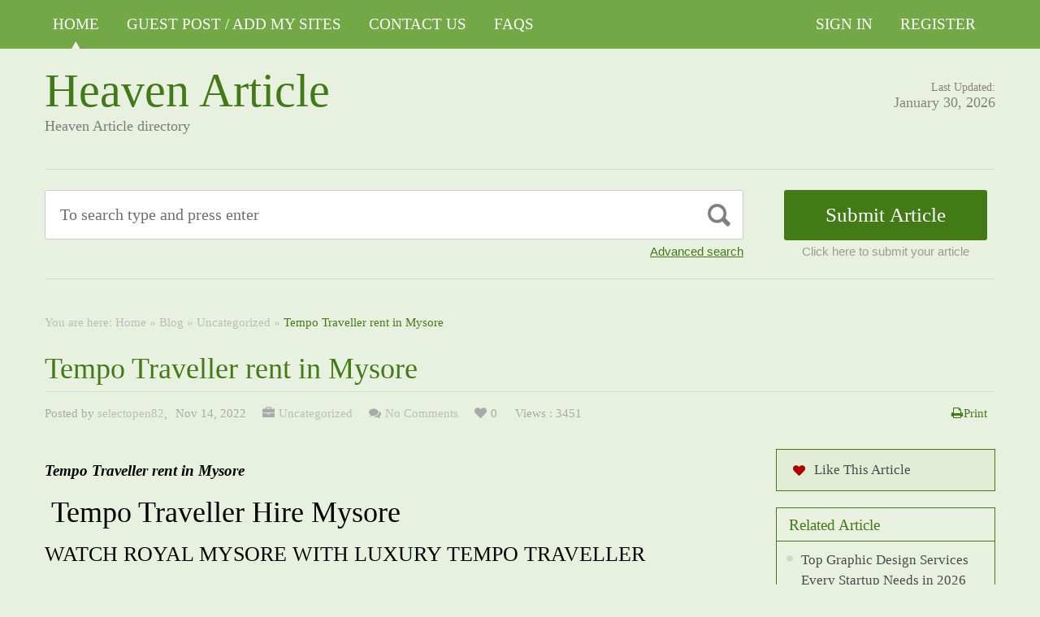

--- FILE ---
content_type: text/html; charset=UTF-8
request_url: https://heavenarticle.com/tempo-traveller-rent-in-mysore/
body_size: 18740
content:
<!DOCTYPE html PUBLIC "-//W3C//DTD XHTML 1.1//EN" "//www.w3.org/TR/xhtml11/DTD/xhtml11.dtd">
<html xmlns="//www.w3.org/1999/xhtml" dir="ltr" xml:lang="en-US">
<head>
	<meta name="google-site-verification" content="-7w3uMgamyizzLxpRKZ173fSx97G3PJ7Aq1vb0woWtE" />
<meta http-equiv="Content-Type" content="text/html; charset=UTF-8" />
	<title>Tempo Traveller rent in Mysore | Heaven Article</title>
	<meta http-equiv="Content-language" content="en-US" />
	<meta name="viewport" content="width=device-width, initial-scale=1.0">
	<link rel="profile" href="//gmpg.org/xfn/11" />
  
	<link rel="stylesheet" type="text/css" href="https://maxcdn.bootstrapcdn.com/font-awesome/4.7.0/css/font-awesome.min.css" />
	<link rel="stylesheet" type="text/css" media="all" href="https://heavenarticle.com/wp-content/themes/ArticleDirectory/style.css" />
	<meta name='robots' content='max-image-preview:large' />
<link rel="alternate" type="application/rss+xml" title="Heaven Article &raquo; Feed" href="https://heavenarticle.com/feed/" />
<link rel="alternate" type="application/rss+xml" title="Heaven Article &raquo; Comments Feed" href="https://heavenarticle.com/comments/feed/" />
<link rel="alternate" type="application/rss+xml" title="Heaven Article &raquo; Tempo Traveller rent in Mysore Comments Feed" href="https://heavenarticle.com/tempo-traveller-rent-in-mysore/feed/" />
<link rel="alternate" title="oEmbed (JSON)" type="application/json+oembed" href="https://heavenarticle.com/wp-json/oembed/1.0/embed?url=https%3A%2F%2Fheavenarticle.com%2Ftempo-traveller-rent-in-mysore%2F" />
<link rel="alternate" title="oEmbed (XML)" type="text/xml+oembed" href="https://heavenarticle.com/wp-json/oembed/1.0/embed?url=https%3A%2F%2Fheavenarticle.com%2Ftempo-traveller-rent-in-mysore%2F&#038;format=xml" />
<style id='wp-img-auto-sizes-contain-inline-css' type='text/css'>
img:is([sizes=auto i],[sizes^="auto," i]){contain-intrinsic-size:3000px 1500px}
/*# sourceURL=wp-img-auto-sizes-contain-inline-css */
</style>

<style id='wp-emoji-styles-inline-css' type='text/css'>

	img.wp-smiley, img.emoji {
		display: inline !important;
		border: none !important;
		box-shadow: none !important;
		height: 1em !important;
		width: 1em !important;
		margin: 0 0.07em !important;
		vertical-align: -0.1em !important;
		background: none !important;
		padding: 0 !important;
	}
/*# sourceURL=wp-emoji-styles-inline-css */
</style>
<link rel='stylesheet' id='wp-block-library-css' href='https://heavenarticle.com/wp-includes/css/dist/block-library/style.min.css?ver=6.9' type='text/css' media='all' />
<style id='wp-block-heading-inline-css' type='text/css'>
h1:where(.wp-block-heading).has-background,h2:where(.wp-block-heading).has-background,h3:where(.wp-block-heading).has-background,h4:where(.wp-block-heading).has-background,h5:where(.wp-block-heading).has-background,h6:where(.wp-block-heading).has-background{padding:1.25em 2.375em}h1.has-text-align-left[style*=writing-mode]:where([style*=vertical-lr]),h1.has-text-align-right[style*=writing-mode]:where([style*=vertical-rl]),h2.has-text-align-left[style*=writing-mode]:where([style*=vertical-lr]),h2.has-text-align-right[style*=writing-mode]:where([style*=vertical-rl]),h3.has-text-align-left[style*=writing-mode]:where([style*=vertical-lr]),h3.has-text-align-right[style*=writing-mode]:where([style*=vertical-rl]),h4.has-text-align-left[style*=writing-mode]:where([style*=vertical-lr]),h4.has-text-align-right[style*=writing-mode]:where([style*=vertical-rl]),h5.has-text-align-left[style*=writing-mode]:where([style*=vertical-lr]),h5.has-text-align-right[style*=writing-mode]:where([style*=vertical-rl]),h6.has-text-align-left[style*=writing-mode]:where([style*=vertical-lr]),h6.has-text-align-right[style*=writing-mode]:where([style*=vertical-rl]){rotate:180deg}
/*# sourceURL=https://heavenarticle.com/wp-includes/blocks/heading/style.min.css */
</style>
<style id='wp-block-paragraph-inline-css' type='text/css'>
.is-small-text{font-size:.875em}.is-regular-text{font-size:1em}.is-large-text{font-size:2.25em}.is-larger-text{font-size:3em}.has-drop-cap:not(:focus):first-letter{float:left;font-size:8.4em;font-style:normal;font-weight:100;line-height:.68;margin:.05em .1em 0 0;text-transform:uppercase}body.rtl .has-drop-cap:not(:focus):first-letter{float:none;margin-left:.1em}p.has-drop-cap.has-background{overflow:hidden}:root :where(p.has-background){padding:1.25em 2.375em}:where(p.has-text-color:not(.has-link-color)) a{color:inherit}p.has-text-align-left[style*="writing-mode:vertical-lr"],p.has-text-align-right[style*="writing-mode:vertical-rl"]{rotate:180deg}
/*# sourceURL=https://heavenarticle.com/wp-includes/blocks/paragraph/style.min.css */
</style>
<style id='global-styles-inline-css' type='text/css'>
:root{--wp--preset--aspect-ratio--square: 1;--wp--preset--aspect-ratio--4-3: 4/3;--wp--preset--aspect-ratio--3-4: 3/4;--wp--preset--aspect-ratio--3-2: 3/2;--wp--preset--aspect-ratio--2-3: 2/3;--wp--preset--aspect-ratio--16-9: 16/9;--wp--preset--aspect-ratio--9-16: 9/16;--wp--preset--color--black: #000000;--wp--preset--color--cyan-bluish-gray: #abb8c3;--wp--preset--color--white: #ffffff;--wp--preset--color--pale-pink: #f78da7;--wp--preset--color--vivid-red: #cf2e2e;--wp--preset--color--luminous-vivid-orange: #ff6900;--wp--preset--color--luminous-vivid-amber: #fcb900;--wp--preset--color--light-green-cyan: #7bdcb5;--wp--preset--color--vivid-green-cyan: #00d084;--wp--preset--color--pale-cyan-blue: #8ed1fc;--wp--preset--color--vivid-cyan-blue: #0693e3;--wp--preset--color--vivid-purple: #9b51e0;--wp--preset--gradient--vivid-cyan-blue-to-vivid-purple: linear-gradient(135deg,rgb(6,147,227) 0%,rgb(155,81,224) 100%);--wp--preset--gradient--light-green-cyan-to-vivid-green-cyan: linear-gradient(135deg,rgb(122,220,180) 0%,rgb(0,208,130) 100%);--wp--preset--gradient--luminous-vivid-amber-to-luminous-vivid-orange: linear-gradient(135deg,rgb(252,185,0) 0%,rgb(255,105,0) 100%);--wp--preset--gradient--luminous-vivid-orange-to-vivid-red: linear-gradient(135deg,rgb(255,105,0) 0%,rgb(207,46,46) 100%);--wp--preset--gradient--very-light-gray-to-cyan-bluish-gray: linear-gradient(135deg,rgb(238,238,238) 0%,rgb(169,184,195) 100%);--wp--preset--gradient--cool-to-warm-spectrum: linear-gradient(135deg,rgb(74,234,220) 0%,rgb(151,120,209) 20%,rgb(207,42,186) 40%,rgb(238,44,130) 60%,rgb(251,105,98) 80%,rgb(254,248,76) 100%);--wp--preset--gradient--blush-light-purple: linear-gradient(135deg,rgb(255,206,236) 0%,rgb(152,150,240) 100%);--wp--preset--gradient--blush-bordeaux: linear-gradient(135deg,rgb(254,205,165) 0%,rgb(254,45,45) 50%,rgb(107,0,62) 100%);--wp--preset--gradient--luminous-dusk: linear-gradient(135deg,rgb(255,203,112) 0%,rgb(199,81,192) 50%,rgb(65,88,208) 100%);--wp--preset--gradient--pale-ocean: linear-gradient(135deg,rgb(255,245,203) 0%,rgb(182,227,212) 50%,rgb(51,167,181) 100%);--wp--preset--gradient--electric-grass: linear-gradient(135deg,rgb(202,248,128) 0%,rgb(113,206,126) 100%);--wp--preset--gradient--midnight: linear-gradient(135deg,rgb(2,3,129) 0%,rgb(40,116,252) 100%);--wp--preset--font-size--small: 13px;--wp--preset--font-size--medium: 20px;--wp--preset--font-size--large: 36px;--wp--preset--font-size--x-large: 42px;--wp--preset--spacing--20: 0.44rem;--wp--preset--spacing--30: 0.67rem;--wp--preset--spacing--40: 1rem;--wp--preset--spacing--50: 1.5rem;--wp--preset--spacing--60: 2.25rem;--wp--preset--spacing--70: 3.38rem;--wp--preset--spacing--80: 5.06rem;--wp--preset--shadow--natural: 6px 6px 9px rgba(0, 0, 0, 0.2);--wp--preset--shadow--deep: 12px 12px 50px rgba(0, 0, 0, 0.4);--wp--preset--shadow--sharp: 6px 6px 0px rgba(0, 0, 0, 0.2);--wp--preset--shadow--outlined: 6px 6px 0px -3px rgb(255, 255, 255), 6px 6px rgb(0, 0, 0);--wp--preset--shadow--crisp: 6px 6px 0px rgb(0, 0, 0);}:where(.is-layout-flex){gap: 0.5em;}:where(.is-layout-grid){gap: 0.5em;}body .is-layout-flex{display: flex;}.is-layout-flex{flex-wrap: wrap;align-items: center;}.is-layout-flex > :is(*, div){margin: 0;}body .is-layout-grid{display: grid;}.is-layout-grid > :is(*, div){margin: 0;}:where(.wp-block-columns.is-layout-flex){gap: 2em;}:where(.wp-block-columns.is-layout-grid){gap: 2em;}:where(.wp-block-post-template.is-layout-flex){gap: 1.25em;}:where(.wp-block-post-template.is-layout-grid){gap: 1.25em;}.has-black-color{color: var(--wp--preset--color--black) !important;}.has-cyan-bluish-gray-color{color: var(--wp--preset--color--cyan-bluish-gray) !important;}.has-white-color{color: var(--wp--preset--color--white) !important;}.has-pale-pink-color{color: var(--wp--preset--color--pale-pink) !important;}.has-vivid-red-color{color: var(--wp--preset--color--vivid-red) !important;}.has-luminous-vivid-orange-color{color: var(--wp--preset--color--luminous-vivid-orange) !important;}.has-luminous-vivid-amber-color{color: var(--wp--preset--color--luminous-vivid-amber) !important;}.has-light-green-cyan-color{color: var(--wp--preset--color--light-green-cyan) !important;}.has-vivid-green-cyan-color{color: var(--wp--preset--color--vivid-green-cyan) !important;}.has-pale-cyan-blue-color{color: var(--wp--preset--color--pale-cyan-blue) !important;}.has-vivid-cyan-blue-color{color: var(--wp--preset--color--vivid-cyan-blue) !important;}.has-vivid-purple-color{color: var(--wp--preset--color--vivid-purple) !important;}.has-black-background-color{background-color: var(--wp--preset--color--black) !important;}.has-cyan-bluish-gray-background-color{background-color: var(--wp--preset--color--cyan-bluish-gray) !important;}.has-white-background-color{background-color: var(--wp--preset--color--white) !important;}.has-pale-pink-background-color{background-color: var(--wp--preset--color--pale-pink) !important;}.has-vivid-red-background-color{background-color: var(--wp--preset--color--vivid-red) !important;}.has-luminous-vivid-orange-background-color{background-color: var(--wp--preset--color--luminous-vivid-orange) !important;}.has-luminous-vivid-amber-background-color{background-color: var(--wp--preset--color--luminous-vivid-amber) !important;}.has-light-green-cyan-background-color{background-color: var(--wp--preset--color--light-green-cyan) !important;}.has-vivid-green-cyan-background-color{background-color: var(--wp--preset--color--vivid-green-cyan) !important;}.has-pale-cyan-blue-background-color{background-color: var(--wp--preset--color--pale-cyan-blue) !important;}.has-vivid-cyan-blue-background-color{background-color: var(--wp--preset--color--vivid-cyan-blue) !important;}.has-vivid-purple-background-color{background-color: var(--wp--preset--color--vivid-purple) !important;}.has-black-border-color{border-color: var(--wp--preset--color--black) !important;}.has-cyan-bluish-gray-border-color{border-color: var(--wp--preset--color--cyan-bluish-gray) !important;}.has-white-border-color{border-color: var(--wp--preset--color--white) !important;}.has-pale-pink-border-color{border-color: var(--wp--preset--color--pale-pink) !important;}.has-vivid-red-border-color{border-color: var(--wp--preset--color--vivid-red) !important;}.has-luminous-vivid-orange-border-color{border-color: var(--wp--preset--color--luminous-vivid-orange) !important;}.has-luminous-vivid-amber-border-color{border-color: var(--wp--preset--color--luminous-vivid-amber) !important;}.has-light-green-cyan-border-color{border-color: var(--wp--preset--color--light-green-cyan) !important;}.has-vivid-green-cyan-border-color{border-color: var(--wp--preset--color--vivid-green-cyan) !important;}.has-pale-cyan-blue-border-color{border-color: var(--wp--preset--color--pale-cyan-blue) !important;}.has-vivid-cyan-blue-border-color{border-color: var(--wp--preset--color--vivid-cyan-blue) !important;}.has-vivid-purple-border-color{border-color: var(--wp--preset--color--vivid-purple) !important;}.has-vivid-cyan-blue-to-vivid-purple-gradient-background{background: var(--wp--preset--gradient--vivid-cyan-blue-to-vivid-purple) !important;}.has-light-green-cyan-to-vivid-green-cyan-gradient-background{background: var(--wp--preset--gradient--light-green-cyan-to-vivid-green-cyan) !important;}.has-luminous-vivid-amber-to-luminous-vivid-orange-gradient-background{background: var(--wp--preset--gradient--luminous-vivid-amber-to-luminous-vivid-orange) !important;}.has-luminous-vivid-orange-to-vivid-red-gradient-background{background: var(--wp--preset--gradient--luminous-vivid-orange-to-vivid-red) !important;}.has-very-light-gray-to-cyan-bluish-gray-gradient-background{background: var(--wp--preset--gradient--very-light-gray-to-cyan-bluish-gray) !important;}.has-cool-to-warm-spectrum-gradient-background{background: var(--wp--preset--gradient--cool-to-warm-spectrum) !important;}.has-blush-light-purple-gradient-background{background: var(--wp--preset--gradient--blush-light-purple) !important;}.has-blush-bordeaux-gradient-background{background: var(--wp--preset--gradient--blush-bordeaux) !important;}.has-luminous-dusk-gradient-background{background: var(--wp--preset--gradient--luminous-dusk) !important;}.has-pale-ocean-gradient-background{background: var(--wp--preset--gradient--pale-ocean) !important;}.has-electric-grass-gradient-background{background: var(--wp--preset--gradient--electric-grass) !important;}.has-midnight-gradient-background{background: var(--wp--preset--gradient--midnight) !important;}.has-small-font-size{font-size: var(--wp--preset--font-size--small) !important;}.has-medium-font-size{font-size: var(--wp--preset--font-size--medium) !important;}.has-large-font-size{font-size: var(--wp--preset--font-size--large) !important;}.has-x-large-font-size{font-size: var(--wp--preset--font-size--x-large) !important;}
/*# sourceURL=global-styles-inline-css */
</style>

<style id='classic-theme-styles-inline-css' type='text/css'>
/*! This file is auto-generated */
.wp-block-button__link{color:#fff;background-color:#32373c;border-radius:9999px;box-shadow:none;text-decoration:none;padding:calc(.667em + 2px) calc(1.333em + 2px);font-size:1.125em}.wp-block-file__button{background:#32373c;color:#fff;text-decoration:none}
/*# sourceURL=/wp-includes/css/classic-themes.min.css */
</style>
<script type="text/javascript" src="https://heavenarticle.com/wp-includes/js/jquery/jquery.min.js?ver=3.7.1" id="jquery-core-js"></script>
<script type="text/javascript" src="https://heavenarticle.com/wp-includes/js/jquery/jquery-migrate.min.js?ver=3.4.1" id="jquery-migrate-js"></script>
<script type="text/javascript" src="https://heavenarticle.com/wp-content/themes/ArticleDirectory/js/jquery.cycle.all.min.js?ver=6.9" id="cycle-js"></script>
<script type="text/javascript" src="https://heavenarticle.com/wp-content/themes/ArticleDirectory/js/jquery.cookie.js?ver=6.9" id="cookie-js"></script>
<script type="text/javascript" src="https://heavenarticle.com/wp-content/themes/ArticleDirectory/js/script.js?ver=6.9" id="script-js"></script>
<link rel="https://api.w.org/" href="https://heavenarticle.com/wp-json/" /><link rel="alternate" title="JSON" type="application/json" href="https://heavenarticle.com/wp-json/wp/v2/posts/12506" /><link rel="EditURI" type="application/rsd+xml" title="RSD" href="https://heavenarticle.com/xmlrpc.php?rsd" />
<meta name="generator" content="WordPress 6.9" />
<link rel="canonical" href="https://heavenarticle.com/tempo-traveller-rent-in-mysore/" />
<link rel='shortlink' href='https://heavenarticle.com/?p=12506' />
<link rel="stylesheet" type="text/css" href="https://heavenarticle.com/wp-content/themes/ArticleDirectory/library/tpl/print.css" media="print" />
 <link rel="stylesheet" type="text/css" href="https://heavenarticle.com/wp-content/themes/ArticleDirectory/dhtmlgoodies_calendar.css" />

<style type="text/css">.tabber{display:none;}</style>
 
		<link href="https://heavenarticle.com/wp-content/themes/ArticleDirectory/skins/3-green.css" rel="stylesheet" type="text/css" />
		<link rel="alternate" type="application/rss+xml" title="RSS 2.0" href="//feeds2.feedburner.com/templatic" />
	<style type="text/css">

body 
{ 
background:     ;  

}




</style>
<meta content="" name="description" /><meta content="" name="keywords" /><link rel="canonical" href="https://heavenarticle.com/tempo-traveller-rent-in-mysore/"/>
</head>
	
<body>
 

	<div class="top_navigation">
			 <div class="top_navigation_in clearfix">

		   <a href="#" class="select-menu"><i class="fa fa-bars" aria-hidden="true"></i></a>
		<div class="top_nav_wrapper hide">  	
				<div class="widget"><div class="menu-header-container"><ul id="menu-header" class="menu"><li id="menu-item-516" class="menu-item menu-item-type-post_type menu-item-object-page current_page_parent menu-item-516"><a href="https://heavenarticle.com/home/">HOME</a></li>
<li id="menu-item-71992" class="menu-item menu-item-type-post_type menu-item-object-page menu-item-71992"><a href="https://heavenarticle.com/guest-post-add-my-sites/">Guest Post / Add My Sites</a></li>
<li id="menu-item-514" class="menu-item menu-item-type-post_type menu-item-object-page menu-item-514"><a href="https://heavenarticle.com/contact-us/">Contact Us</a></li>
<li id="menu-item-517" class="menu-item menu-item-type-post_type menu-item-object-page menu-item-517"><a href="https://heavenarticle.com/faqs/">FAQs</a></li>
</ul></div></div></div>
		<ul class="member_link">
<li><a href="https://heavenarticle.com/?ptype=login">Sign In</a></li>
	<li><a href="https://heavenarticle.com/?ptype=register">Register</a></li> 
	</ul>
		  </div>
		</div>
	 
  
<div class="wrapper">
    <div class="header clear">
       <div class="header_in">
        <div class="logo">
        <div class="blog-title"><a href="http://heavenarticle.com/">Heaven Article</a> 
		<p class="blog-description">Heaven Article directory</p></div>        </div>
      <div class="header_right">
		        <p class="updated_date">Last Updated:<br />
      <span>January 30, 2026</span></p>   
	           
     </div>
        </div> <!-- header #end -->
    </div> <!-- header #end -->
   
    <div class="main_nav">
        </div> <!-- main navi #end -->
    
   
    <!-- Container -->
    <div id="container" class="clear">
    
    
    <div class="search_section">
      <div class="search_section_top">
          
            <div class="search_section_bottom clear ">
				                 <form method="get" id="searchform" action="https://heavenarticle.com/" >
                 <div>
                    <div class="search_block">
                        <input type="text"  value="To search type and press enter" name="s" id="s" class="s" onfocus="if (this.value == 'To search type and press enter') {this.value = '';}" onblur="if (this.value == '') {this.value = 'To search type and press enter';}" />
                        <input type="submit" class="b_search" value=""  />
                    </div>
                    <a href="#" class="adv_search" onclick="show_hide_advanced_search();"> Advanced search</a> 
                </div>
				</form>
			               <div class="submit_article">
                      <input name="" type="button" class="b_submit_article"  value="Submit Article" onclick="submit_article();" />
                     Click here to submit your article                </div>
                       <script type="text/javascript" >
                    function show_hide_advanced_search()
                    {
                        if(document.getElementById('advanced_search').style.display == 'none')
                        {
                            document.getElementById('advanced_search').style.display = ''
                        }else
                        {
                            document.getElementById('advanced_search').style.display = 'none';
                        }
                    }
                    function sformcheck()
                    {
                        if(document.getElementById('adv_s').value=="")
                        {
                            alert('Please enter word you want to search');
                            document.getElementById('adv_s').focus();
                            return false;
                        }
                        return true;
                    }
          function submit_article()
                    {
            window.location.href='https://heavenarticle.com/?ptype=submition';
          }
                    </script>
                    
                    
                    <script type="text/javascript" >var rootfolderpath = 'https://heavenarticle.com/wp-content/themes/ArticleDirectory/images/';</script>
                    <script type="text/javascript" src="https://heavenarticle.com/wp-content/themes/ArticleDirectory/js/dhtmlgoodies_calendar.js"></script>
                   
                    <!-- adv search #start -->
                    <form method="get" id="adv_searchform" action="https://heavenarticle.com/" onsubmit="return sformcheck();"  name="search_form">
                    <div id="advanced_search" style="display:none;">
                        <h3> Advanced search</h3>
                        <div class="row">
                            <label>All these words</label>
                            <input name="s" id="adv_s" type="text" class="textfield large" />
                            <input type="hidden" name="stype" value="ajsearch" />
                        </div>
                        
                        <div class="row">
                            <label>Category</label>                                          
                              <select  name='catdrop' id='catdrop' class='select'>
	<option value='0' selected='selected'>select category</option>
	<option class="level-0" value="124">Accountancy</option>
	<option class="level-0" value="20">Alternative Treatments</option>
	<option class="level-0" value="3">Art</option>
	<option class="level-0" value="2">Arts &#8211; Entertainment</option>
	<option class="level-0" value="26">Asia</option>
	<option class="level-0" value="4185">Attorney Law</option>
	<option class="level-0" value="289">Bitcoun</option>
	<option class="level-0" value="7">Business &#8211; Career</option>
	<option class="level-0" value="8">Career</option>
	<option class="level-0" value="125">Casino</option>
	<option class="level-0" value="2587">Cleaning Services</option>
	<option class="level-0" value="13">Computing</option>
	<option class="level-0" value="4849">Crevice Cleaning Brush</option>
	<option class="level-0" value="21">Dental Health</option>
	<option class="level-0" value="10642">Dentist</option>
	<option class="level-0" value="126">Digital Marketing Services</option>
	<option class="level-0" value="127">Distributors</option>
	<option class="level-0" value="28">Europe</option>
	<option class="level-0" value="128">Event</option>
	<option class="level-0" value="4021">Fashion</option>
	<option class="level-0" value="5633">finance</option>
	<option class="level-0" value="7413">Finance / Business / Accounting</option>
	<option class="level-0" value="23">Fitness</option>
	<option class="level-0" value="18">Games</option>
	<option class="level-0" value="14">Hardware</option>
	<option class="level-0" value="4748">Health</option>
	<option class="level-0" value="19">Health &#8211; Fitness</option>
	<option class="level-0" value="8751">Health fitness</option>
	<option class="level-0" value="4089">Home /Decorations</option>
	<option class="level-0" value="8647">immigration</option>
	<option class="level-0" value="7551">Influencer marketing</option>
	<option class="level-0" value="752">Lighting</option>
	<option class="level-0" value="9">Management</option>
	<option class="level-0" value="24">Medical</option>
	<option class="level-0" value="4">Movies &#8211; TV</option>
	<option class="level-0" value="5">Music</option>
	<option class="level-0" value="8317">News</option>
	<option class="level-0" value="27">North America</option>
	<option class="level-0" value="25">Places &#8211; Travelling Articles</option>
	<option class="level-0" value="5395">Property Development</option>
	<option class="level-0" value="3654">Property Services</option>
	<option class="level-0" value="372">Restaurants</option>
	<option class="level-0" value="12">Sales</option>
	<option class="level-0" value="10">Sales &#8211; Marketing</option>
	<option class="level-0" value="129">SEO</option>
	<option class="level-0" value="17">Software</option>
	<option class="level-0" value="11">Starting a Business</option>
	<option class="level-0" value="4756">tourist</option>
	<option class="level-0" value="11110">Translation service</option>
	<option class="level-0" value="29">Travel Tips</option>
	<option class="level-0" value="1">Uncategorized</option>
	<option class="level-0" value="271">Video Production</option>
	<option class="level-0" value="5664">visitor Insurance</option>
	<option class="level-0" value="33"> Agriculture</option>
	<option class="level-0" value="34"> Architecture</option>
	<option class="level-0" value="35"> Art and Enterainment</option>
	<option class="level-0" value="36"> Automotive</option>
	<option class="level-0" value="38"> Business Global</option>
	<option class="level-0" value="39"> Business to Business</option>
	<option class="level-0" value="40"> Care</option>
	<option class="level-0" value="41"> Children and Babies</option>
	<option class="level-0" value="42"> China Manufacturers</option>
	<option class="level-0" value="43"> Communications</option>
	<option class="level-0" value="44"> Computer</option>
	<option class="level-0" value="45"> Construction</option>
	<option class="level-0" value="46"> Consultancy</option>
	<option class="level-0" value="47"> Consumer</option>
	<option class="level-0" value="48"> Content Writing</option>
	<option class="level-0" value="50"> Design</option>
	<option class="level-0" value="53"> Education</option>
	<option class="level-0" value="54"> Education Training</option>
	<option class="level-0" value="55"> Electrical</option>
	<option class="level-0" value="56"> Employment</option>
	<option class="level-0" value="57"> Engineering</option>
	<option class="level-0" value="58"> Entertainment</option>
	<option class="level-0" value="60"> Estate Agents</option>
	<option class="level-0" value="61"> Fashion</option>
	<option class="level-0" value="62"> Financial</option>
	<option class="level-0" value="63"> Food Franchises</option>
	<option class="level-0" value="64"> Garden</option>
	<option class="level-0" value="65"> Global Manufacturers</option>
	<option class="level-0" value="66"> Hair and Beauty</option>
	<option class="level-0" value="67"> Health</option>
	<option class="level-0" value="68"> Hire and Rental</option>
	<option class="level-0" value="69"> Home and Family</option>
	<option class="level-0" value="71"> Hotel</option>
	<option class="level-0" value="72"> Industry</option>
	<option class="level-0" value="73"> Insurance</option>
	<option class="level-0" value="74"> Internet</option>
	<option class="level-0" value="75"> Jewellery and Clocks</option>
	<option class="level-0" value="77"> Local Community</option>
	<option class="level-0" value="78"> Luxury</option>
	<option class="level-0" value="79"> Machinery</option>
	<option class="level-0" value="80"> Manufacture</option>
	<option class="level-0" value="84"> Miscellaneous</option>
	<option class="level-0" value="87"> Outdoor Property</option>
	<option class="level-0" value="89"> People and Services</option>
	<option class="level-0" value="90"> Pest Control</option>
	<option class="level-0" value="91"> Pets and Animals</option>
	<option class="level-0" value="92"> Photography</option>
	<option class="level-0" value="94"> Print and Design</option>
	<option class="level-0" value="96"> Property Services</option>
	<option class="level-0" value="98"> Recruitment</option>
	<option class="level-0" value="99"> Repair and Maintenance</option>
	<option class="level-0" value="100"> Retail</option>
	<option class="level-0" value="101"> Safety</option>
	<option class="level-0" value="102"> Science and Research</option>
	<option class="level-0" value="103"> Search Engine Listing</option>
	<option class="level-0" value="105"> Service and Providers</option>
	<option class="level-0" value="107"> Small Business</option>
	<option class="level-0" value="108"> Social Networking</option>
	<option class="level-0" value="109"> Solar Energy</option>
	<option class="level-0" value="110"> Sports</option>
	<option class="level-0" value="111"> Storage and Supplies</option>
	<option class="level-0" value="112"> Taxi Business</option>
	<option class="level-0" value="113"> Technology</option>
	<option class="level-0" value="115"> Trade</option>
	<option class="level-0" value="116"> Transportation</option>
	<option class="level-0" value="117"> Travel</option>
	<option class="level-0" value="118"> Used Goods</option>
	<option class="level-0" value="122"> Web Design</option>
	<option class="level-0" value="123"> Wellness</option>
</select>
 
                        </div>
                        
                        <div class="row">
                            <label>Date </label>
                            <input name="todate" type="text" class="textfield" />
                             <i class="fa fa-calendar i_calendar" aria-hidden="true" onclick="displayCalendar(document.search_form.todate,'yyyy-mm-dd',this)"></i>
                           <span> to</span>                                            
                           <input name="frmdate" type="text" class="textfield"  />
                            <i class="fa fa-calendar i_calendar" aria-hidden="true" onclick="displayCalendar(document.search_form.frmdate,'yyyy-mm-dd',this)"></i>                                              
                        </div>
                        
                        <div class="row">
                            <label>Author</label>
                            <input name="articleauthor" type="text" class="textfield"  />
                            <span> Exact author</span> 
                            <input name="exactyes" type="checkbox" value="1" />
                        </div>
                            <input name="searbutton" type="submit" value="Advanced Search" class="b_advsearch" />
                        
                    </div> <!-- adv search #end -->
                    </form>
          </div>
        </div>
    </div> <!-- search #end -->
  
	<div class="breadcrumb clearfix">
		<div class="breadcrumb_in">You are here: <a href="https://heavenarticle.com/tempo-traveller-rent-in-mysore/">Home</a> &raquo; <a href="https://heavenarticle.com/home/">Blog</a> &raquo; <a href="https://heavenarticle.com/category/uncategorized/">Uncategorized</a> &raquo; <strong>Tempo Traveller rent in Mysore</strong></div>
	</div>
	

                
   <h1 class="singleh1">Tempo Traveller rent in Mysore</h1>
   
   <div class="post-meta-single">
	                 
                        
                     
             <span class="post-author">

           Posted by <a href="https://heavenarticle.com/author/selectopen82-1932/" title="Posts by selectopen82">selectopen82</a>,
            </span>
                                               
                               
            <span class="post-date">Nov 14, 2022</span> 
                          
             
              
            		<span class="single_cate"><a href="https://heavenarticle.com/category/uncategorized/" rel="category tag">Uncategorized</a></span>
                          
               
            	 <span class="single_comments"><a href="https://heavenarticle.com/tempo-traveller-rent-in-mysore/#respond"class="comments_popup_link">No Comments</a></span>
                           
              
             
            
            	
                <span class="single_fav">0</span>
                <span class="single_views">Views : 3451</span>
                <span class="single_print"><a href="#"  onclick="window.print();return false;">Print</a></span>
            	
            </div>
   

 <!-- Content  2 column - Right Sidebar  -->
               <div class="content left">
                      
  
        <div class="entry">
        
        
        
            <div class="single clear post-12506 post type-post status-publish format-standard hentry category-uncategorized" id="post_12506">
                
            
            
                <div class="post-content">
<p><strong><em><a href="https://www.tempotravellerrentinmysore.com/">Tempo Traveller rent in Mysore</a></em></strong></p>



<h1 class="wp-block-heading">&nbsp;Tempo Traveller Hire Mysore</h1>



<h2 class="wp-block-heading">WATCH ROYAL MYSORE WITH LUXURY TEMPO TRAVELLER</h2>



<p>It is normal to have a thought about the design of the vehicle and service quality of the driver if a traveler thinks about tempo traveller rent in mysore. Adjusting to the thought of the tourist is the job of ‘rent a tempo traveller in mysore’. We have been providing flawless and quarrel free tempo traveller services in mysore. We have many tempo travellers that have been modified into luxurious vehicles. The demand for tempo traveler agency is very huge. Because who love to spend their vacations with a group would like to hire a tempo traveller from mysore to coorg, mysore to ooty, mysore to chikkamagalur.</p>


<p><a href="https://studis-online.de">studis-online</a><br>
<a href="https://supplyyeezys.com">supplyyeezys</a><br>
<a href="https://aitshost01.com">aitshost01</a><br>
<a href="https://famechain.com">famechain</a><br>
<a href="https://rvinyl.com">rvinyl</a><br>
<a href="https://nhlstatic.com">nhlstatic</a><br>
<a href="https://btez8.xyz">btez8</a><br>
<a href="https://listelist.com">listelist</a><br>
<a href="https://inuvo.com">inuvo</a><br>
<a href="https://nantucket.net">nantucket</a><br>
<a href="https://chethemes.com">chethemes</a><br>
<a href="https://rupkki.sk">rupkki</a><br>
<a href="https://responsiblelending.org">responsiblelending</a><br>
<a href="https://unimedfortaleza.com.br">unimedfortaleza</a><br>
<a href="https://bestchoiceproducts.com">bestchoiceproducts</a><br>
<a href="https://o.dp.ua">o</a><br>
<a href="https://isuzu.co.jp">isuzu</a><br>
<a href="https://pfpmaker.com">pfpmaker</a><br>
<a href="https://6leaofqkh9.ru">6leaofqkh9</a><br>
<a href="https://thetollroads.com">thetollroads</a><br>
<a href="https://tpi.it">tpi</a><br>
<a href="https://motory.com">motory</a><br>
<a href="https://affinityplus.org">affinityplus</a><br>
<a href="https://sytekcom.com">sytekcom</a><br>
<a href="https://prorealtime.com">prorealtime</a><br>
<a href="https://4x4brasil.com.br">4x4brasil</a><br>
<a href="https://allbreedpedigree.com">allbreedpedigree</a><br>
<a href="https://acapela-group.com">acapela-group</a><br>
<a href="https://40plusstyle.com">40plusstyle</a><br>
<a href="https://tuftsdaily.com">tuftsdaily</a><br>
<a href="https://rosserial.net">rosserial</a><br>
<a href="https://nutrien.com">nutrien</a><br>
<a href="https://extreme-developers.com">extreme-developers</a><br>
<a href="https://protonhosting.com">protonhosting</a><br>
<a href="https://yardipcv.com">yardipcv</a><br>
<a href="https://amikompurwokerto.ac.id">amikompurwokerto</a><br>
<a href="https://brillx2.gg">brillx2</a><br>
<a href="https://pdfjoiner.com">pdfjoiner</a><br>
<a href="https://animetak.vip">animetak</a><br>
<a href="https://extra.com.co">extra</a><br>
<a href="https://sukupara.jp">sukupara</a><br>
<a href="https://123g.us">123g</a><br>
<a href="https://as27400.net">as27400</a><br>
<a href="https://bookyogaretreats.com">bookyogaretreats</a><br>
<a href="https://framingham.edu">framingham</a><br>
<a href="https://mcdonalds.ru">mcdonalds</a><br>
<a href="https://sidekickopen04.com">sidekickopen04</a><br>
<a href="https://projectcalico.org">projectcalico</a><br>
<a href="https://traveltexas.com">traveltexas</a><br>
<a href="https://acceleration.net">acceleration</a><br>
<a href="https://tadalcialis.store">tadalcialis</a><br>
<a href="https://elevenpaths.com">elevenpaths</a><br>
<a href="https://virtuacup.eu">virtuacup</a><br>
<a href="https://naitreetgrandir.com">naitreetgrandir</a><br>
<a href="https://portfoliovisualizer.com">portfoliovisualizer</a><br>
<a href="https://pro-sitemaps.com">pro-sitemaps</a><br>
<a href="https://me2.do">me2</a><br>
<a href="https://kocowa.com">kocowa</a><br>
<a href="https://ratingruneta.ru">ratingruneta</a><br>
<a href="https://bmvg.de">bmvg</a><br>
<a href="https://hotlatinbrides.org">hotlatinbrides</a><br>
<a href="https://nic.consulting">nic</a><br>
<a href="https://comresemom.jp">comresemom</a><br>
<a href="https://goodmockups.com">goodmockups</a><br>
<a href="https://own3d.pro">own3d</a><br>
<a href="https://interesnoznat.com">interesnoznat</a><br>
<a href="https://cmdrink.com">cmdrink</a><br>
<a href="https://morningstar.ca">morningstar</a><br>
<a href="https://nestify.io">nestify</a><br>
<a href="https://china-embassy.or.jp">china-embassy</a><br>
<a href="https://tunedcloud.com">tunedcloud</a><br>
<a href="https://joy-vip.site">joy-vip</a><br>
<a href="https://myhastidl.cam">myhastidl</a><br>
<a href="https://procorecon.com">procorecon</a><br>
<a href="https://adbeat.com">adbeat</a><br>
<a href="https://osome.com">osome</a><br>
<a href="https://moderndrummer.com">moderndrummer</a><br>
<a href="https://xxu.edu.cn">xxu</a><br>
<a href="https://eviteideas.com">eviteideas</a><br>
<a href="https://educacionyfp.gob.es">educacionyfp</a><br>
<a href="https://digitale-gesellschaft.ch">digitale-gesellschaft</a><br>
<a href="https://screenfeed.com">screenfeed</a><br>
<a href="https://jif.com">jif</a><br>
<a href="https://rdsor.ro">rdsor</a><br>
<a href="https://bostopago.com">bostopago</a><br>
<a href="https://alberici.com">alberici</a><br>
<a href="https://cmaquarium.org">cmaquarium</a><br>
<a href="https://dunhill.com">dunhill</a><br>
<a href="https://boma.org">boma</a><br>
<a href="https://bookmarkzoo.win">bookmarkzoo</a><br>
<a href="https://combin.com">combin</a><br>
<a href="https://chinaq.cc">chinaq</a><br>
<a href="https://prokeep.com">prokeep</a><br>
<a href="https://ziplyfiber.com">ziplyfiber</a><br>
<a href="https://uploadlibrary.com">uploadlibrary</a><br>
<a href="https://savevideo.me">savevideo</a><br>
<a href="https://fdecs.com">fdecs</a><br>
<a href="https://smpays.net">smpays</a><br>
<a href="https://finn-flare.ru">finn-flare</a><br>
<a href="https://conehealth.com">conehealth</a><br>
<a href="https://vancouver-webpages.com">vancouver-webpages</a><br>
<a href="https://marica.bg">marica</a><br>
<a href="https://classified4free.net">classified4free</a><br>
<a href="https://wotreplays.ru">wotreplays</a><br>
<a href="https://flair.be">flair</a><br>
<a href="https://orna-markus-ben-zvi.co.il">orna-markus-ben-zvi</a><br>
<a href="https://foofus.com">foofus</a><br>
<a href="https://nwol.net">nwol</a><br>
<a href="https://ounass.com">ounass</a><br>
<a href="https://zgrp.net">zgrp</a><br>
<a href="https://bilingualmanga.net">bilingualmanga</a><br>
<a href="https://asdffmail.com">asdffmail</a><br>
<a href="https://sullygnome.com">sullygnome</a><br>
<a href="https://nordnet.no">nordnet</a><br>
<a href="https://watchfree.info">watchfree</a><br>
<a href="https://lumas.com">lumas</a><br>
<a href="https://host.net">host</a><br>
<a href="https://cnte.tn">cnte</a><br>
<a href="https://americanet.com.br">americanet</a><br>
<a href="https://codycrossanswers.net">codycrossanswers</a><br>
<a href="https://veritext.com">veritext</a><br>
<a href="https://dbprimary.com">dbprimary</a><br>
<a href="https://cuntwars.com">cuntwars</a><br>
<a href="https://derivative-calculator.net">derivative-calculator</a><br>
<a href="https://livermore.com">livermore</a><br>
<a href="https://ufabet.com">ufabet</a><br>
<a href="https://doramiru.com">doramiru</a><br>
<a href="https://1osfilm.cc">1osfilm</a><br>
<a href="https://aservices.tech">aservices</a><br>
<a href="https://gmobb-fix.jp">gmobb-fix</a><br>
<a href="https://t4login.com">t4login</a><br>
<a href="https://stromectolfst.com">stromectolfst</a><br>
<a href="https://ericclapton.com">ericclapton</a><br>
<a href="https://equifax.cl">equifax</a><br>
<a href="https://hazblog.com">hazblog</a><br>
<a href="https://codingdict.com">codingdict</a><br>
<a href="https://ginasthma.org">ginasthma</a><br>
<a href="https://hotelforrest.ru">hotelforrest</a><br>
<a href="https://cybird.ne.jp">cybird</a><br>
<a href="https://plexus.com">plexus</a><br>
<a href="https://bmxmuseum.com">bmxmuseum</a><br>
<a href="https://hexdocs.pm">hexdocs</a><br>
<a href="https://hdfilmsun.online">hdfilmsun</a><br>
<a href="https://levira.ee">levira</a><br>
<a href="https://moonlight-stream.org">moonlight-stream</a><br>
<a href="https://penji.co">penji</a><br>
<a href="https://motociclismo.it">motociclismo</a><br>
<a href="https://freeomovies.info">freeomovies</a><br>
<a href="https://wabash.net">wabash</a><br>
<a href="https://amoxicillin22.us">amoxicillin22</a><br>
<a href="https://onmyway.com">onmyway</a><br>
<a href="https://magnumicecream.com">magnumicecream</a><br>
<a href="https://ubunlog.com">ubunlog</a><br>
<a href="https://coreftp.com">coreftp</a><br>
<a href="https://100medspravok.com">100medspravok</a><br>
<a href="https://palmgear.com">palmgear</a><br>
<a href="https://cingularme.com">cingularme</a><br>
<a href="https://dadcrush.com">dadcrush</a><br>
<a href="https://hgmsites.net">hgmsites</a><br>
<a href="https://kinotazz.xyz">kinotazz</a><br>
<a href="https://newretirement.com">newretirement</a><br>
<a href="https://ericsson.fi">ericsson</a><br>
<a href="https://topnpi.com">topnpi</a><br>
<a href="https://sikich.com">sikich</a><br>
<a href="https://lovasok.hu">lovasok</a><br>
<a href="https://p30day.ir">p30day</a><br>
<a href="https://hunterlink.net.au">hunterlink</a><br>
<a href="https://webns.org">webns</a><br>
<a href="https://struxurewarecloud.com">struxurewarecloud</a><br>
<a href="https://athletico.com">athletico</a><br>
<a href="https://habari.ne.tz">habari</a><br>
<a href="https://barnesfoundation.org">barnesfoundation</a><br>
<a href="https://voltdns.com">voltdns</a><br>
<a href="https://infoentrepreneurs.org">infoentrepreneurs</a><br>
<a href="https://bq.com">bq</a><br>
<a href="https://nstrefa.pl">nstrefa</a><br>
<a href="https://iziconfig.com">iziconfig</a><br>
<a href="https://achema.de">achema</a><br>
<a href="https://azerty.nl">azerty</a><br>
<a href="https://fertilityprotect.cn">fertilityprotect</a><br>
<a href="https://hyperbeam.com">hyperbeam</a><br>
<a href="https://fizrukoff.net">fizrukoff</a><br>
<a href="https://e-architect.co.uk">e-architect</a><br>
<a href="https://life.edu">life</a><br>
<a href="https://youmadcdn.xyz">youmadcdn</a><br>
<a href="https://ndrvds32.com">ndrvds32</a><br>
<a href="https://playonly.me">playonly</a><br>
<a href="https://usawebsitesdirectory.com">usawebsitesdirectory</a><br>
<a href="https://realme.com.tw">realme</a><br>
<a href="https://vectoraerospace.com">vectoraerospace</a><br>
<a href="https://jsce.or.jp">jsce</a><br>
<a href="https://adcromania.ro">adcromania</a><br>
<a href="https://cornelliron.com">cornelliron</a><br>
<a href="https://havas.com">havas</a><br>
<a href="https://hdfilmkinos.online">hdfilmkinos</a><br>
<a href="https://aldar.com">aldar</a><br>
<a href="https://conceptodefinicion.de">conceptodefinicion</a><br>
<a href="https://novelxo.com">novelxo</a><br>
<a href="https://3d-printing-additive-manufacturing.com">3d-printing-additive-manufacturing</a><br>
<a href="https://hurun.net">hurun</a><br>
<a href="https://searchtopics.net">searchtopics</a><br>
<a href="https://herzstiftung.de">herzstiftung</a><br>
<a href="https://astalaweb.net">astalaweb</a><br>
<a href="https://cinema.com.my">cinema</a><br>
<a href="https://doberman.org.pl">doberman</a><br>
<a href="https://erogazopple.com">erogazopple</a><br>
<a href="https://bikeem.com">bikeem</a><br>
<a href="https://firstinterstate.com">firstinterstate</a><br>
<a href="https://contentmanager.io">contentmanager</a><br>
<a href="https://rocketspark.com">rocketspark</a><br>
<a href="https://animopron.com">animopron</a><br>
<a href="https://vs.co">vs</a><br>
<a href="https://lex.ph">lex</a><br>
<a href="https://lotus-europa.com">lotus-europa</a><br>
<a href="https://hubris.net">hubris</a><br>
<a href="https://hrbl.net">hrbl</a><br>
<a href="https://irimc.org">irimc</a><br>
<a href="https://awsdns-cn-21.net">awsdns-cn-21</a><br>
<a href="https://runboard.com">runboard</a><br>
<a href="https://s7.aero">s7</a><br>
<a href="https://hslsoft.com">hslsoft</a><br>
<a href="https://deepnote.com">deepnote</a><br>
<a href="https://readingchronicle.co.uk">readingchronicle</a><br>
<a href="https://ebook.surf">ebook</a><br>
<a href="https://site40.net">site40</a><br>
<a href="https://iwantplay.games">iwantplay</a><br>
<a href="https://deckbox.org">deckbox</a><br>
<a href="https://binghamtonhomepage.com">binghamtonhomepage</a><br>
<a href="https://theleela.com">theleela</a><br>
<a href="https://capacitateparaelempleo.org">capacitateparaelempleo</a><br>
<a href="https://elrace.com">elrace</a><br>
<a href="https://globalcashcard.com">globalcashcard</a><br>
<a href="https://ran.net">ran</a><br>
<a href="https://tln4.ru">tln4</a><br>
<a href="https://guppon.com">guppon</a><br>
<a href="https://soolide.com">soolide</a><br>
<a href="https://beecost.vn">beecost</a><br>
<a href="https://postcode-lotterie.de">postcode-lotterie</a><br>
<a href="https://court.gov.il">court</a><br>
<a href="https://jouve-hdi.com">jouve-hdi</a><br>
<a href="https://selectscience.net">selectscience</a><br>
<a href="https://wiki-wire.win">wiki-wire</a><br>
<a href="https://bilrom.com">bilrom</a><br>
<a href="https://sptfy.com">sptfy</a><br>
<a href="https://printdirect.ru">printdirect</a><br>
<a href="https://mydefaultns.com">mydefaultns</a><br>
<a href="https://learncomputerscienceonline.com">learncomputerscienceonline</a><br>
<a href="https://tomsofmaine.com">tomsofmaine</a><br>
<a href="https://likesmeet.com">likesmeet</a><br>
<a href="https://crucialdns.com">crucialdns</a><br>
<a href="https://mkovalcik.cz">mkovalcik</a><br>
<a href="https://chuangkeup.com">chuangkeup</a><br>
<a href="https://thedude.vip">thedude</a><br>
<a href="https://codeaurora.org">codeaurora</a><br>
<a href="https://uplync.net">uplync</a><br>
<a href="https://tca.org.tw">tca</a><br>
<a href="https://qcsgroup.com.au">qcsgroup</a><br>
<a href="https://radionomy.net">radionomy</a><br>
<a href="https://serveanything.com">serveanything</a><br>
<a href="https://expresspersonnel.com">expresspersonnel</a><br>
<a href="https://health.gov.za">health</a><br>
<a href="https://atlasnetworks.us">atlasnetworks</a><br>
<a href="https://texashighways.com">texashighways</a><br>
<a href="https://spbvedomosti.ru">spbvedomosti</a><br>
<a href="https://ytlcomms.com">ytlcomms</a><br>
<a href="https://telehouse.net">telehouse</a><br>
<a href="https://nistk.ru">nistk</a><br>
<a href="https://readbookpage.com">readbookpage</a><br>
<a href="https://kurs-pc-dvd.ru">kurs-pc-dvd</a><br>
<a href="https://pickuptrucks.com">pickuptrucks</a><br>
<a href="https://ramset.com.au">ramset</a><br>
<a href="https://gcpsk12.org">gcpsk12</a><br>
<a href="https://crye-leike.com">crye-leike</a><br>
<a href="https://howdens.com">howdens</a><br>
<a href="https://blogos.com">blogos</a><br>
<a href="https://erciyuan.top">erciyuan</a><br>
<a href="https://wnmc.edu.cn">wnmc</a><br>
<a href="https://curacao.com">curacao</a><br>
<a href="https://redelivre.org.br">redelivre</a><br>
<a href="https://bluegreenvacations.com">bluegreenvacations</a><br>
<a href="https://celanese.com">celanese</a><br>
<a href="https://easelbytpt.com">easelbytpt</a><br>
<a href="https://primis-amp.tech">primis-amp</a><br>
<a href="https://hyperiuncap.io">hyperiuncap</a><br>
<a href="https://cy-email.com">cy-email</a><br>
<a href="https://xcom-shop.ru">xcom-shop</a><br>
<a href="https://dcdns.net">dcdns</a><br>
<a href="https://playingforchange.com">playingforchange</a><br>
<a href="https://tijdbeursmedia.nl">tijdbeursmedia</a><br>
<a href="https://makingsenseofcents.com">makingsenseofcents</a><br>
<a href="https://gay.fm">gay</a><br>
<a href="https://genprosecutor.gov.az">genprosecutor</a><br>
<a href="https://echopark.com">echopark</a><br>
<a href="https://givealittle.co.nz">givealittle</a><br>
<a href="https://certifikat.dk">certifikat</a><br>
<a href="https://hosted4ever.com">hosted4ever</a><br>
<a href="https://gekso.com">gekso</a><br>
<a href="https://bitly.kr">bitly</a><br>
<a href="https://dnswatch.info">dnswatch</a><br>
<a href="https://cloudflare-quic.com">cloudflare-quic</a><br>
<a href="https://pochemu.ru">pochemu</a><br>
<a href="https://totoone.jp">totoone</a><br>
<a href="https://battellemedia.com">battellemedia</a><br>
<a href="https://cubecart.com">cubecart</a><br>
<a href="https://tigertele.com">tigertele</a><br>
<a href="https://argumentua.com">argumentua</a><br>
<a href="https://angryip.org">angryip</a><br>
<a href="https://jewishbusinessnews.com">jewishbusinessnews</a><br>
<a href="https://degraeve.com">degraeve</a><br>
<a href="https://hdfilmkin4ik.online">hdfilmkin4ik</a><br>
<a href="https://internalsearchtest.com">internalsearchtest</a><br>
<a href="https://insidepulse.com">insidepulse</a><br>
<a href="https://getpayd.com">getpayd</a><br>
<a href="https://o365.">o365</a><br>
<a href="https://bibliocraftmod.com">bibliocraftmod</a><br>
<a href="https://tk-bodensee.net">tk-bodensee</a><br>
<a href="https://videociety.de">videociety</a><br>
<a href="https://litlib.net">litlib</a><br>
<a href="https://calnettech.com">calnettech</a><br>
<a href="https://toolnut.com">toolnut</a><br>
<a href="https://digitalshadows.com">digitalshadows</a><br>
<a href="https://oliks.com">oliks</a><br>
<a href="https://accessmylibrary.com">accessmylibrary</a><br>
<a href="https://uspharmus.com">uspharmus</a><br>
<a href="https://clarinexgx.com">clarinexgx</a><br>
<a href="https://tn.edu">tn</a><br>
<a href="https://scholarassignments.com">scholarassignments</a><br>
<a href="https://uzasbo.uz">uzasbo</a><br>
<a href="https://garant.tv">garant</a><br>
<a href="https://network-engineering-gmbh.net">network-engineering-gmbh</a><br>
<a href="https://turnermotorsport.com">turnermotorsport</a><br>
<a href="https://finemedic.ru">finemedic</a><br>
<a href="https://ourgame.com">ourgame</a><br>
<a href="https://quarles.com">quarles</a><br>
<a href="https://kooli.tv">kooli</a><br>
<a href="https://epssanitas.com">epssanitas</a><br>
<a href="https://navicosoft.com">navicosoft</a><br>
<a href="https://keycollectorcomics.com">keycollectorcomics</a><br>
<a href="https://viatris.com">viatris</a><br>
<a href="https://anet.com">anet</a><br>
<a href="https://xeon-wiki.win">xeon-wiki</a><br>
<a href="https://mrapidhost.com">mrapidhost</a><br>
<a href="https://galaxyforums.net">galaxyforums</a><br>
<a href="https://da7akni.net">da7akni</a><br>
<a href="https://osmp.kz">osmp</a><br>
<a href="https://mothership.co.nz">mothership</a><br>
<a href="https://rvmessage.online">rvmessage</a><br>
<a href="https://khersonka.com">khersonka</a><br>
<a href="https://escortsathens.gr">escortsathens</a><br>
<a href="https://zerodeltanode.shop">zerodeltanode</a><br>
<a href="https://ycit.edu.cn">ycit</a><br>
<a href="https://conohawing.com">conohawing</a><br>
<a href="https://renown.org">renown</a><br>
<a href="https://kherson.one">kherson</a><br>
<a href="https://wearehearken.eu">wearehearken</a><br>
<a href="https://az7t2.com">az7t2</a><br>
<a href="https://realescort.eu">realescort</a><br>
<a href="https://twentyfouri.net">twentyfouri</a><br>
<a href="https://sztls.ru">sztls</a><br>
<a href="https://calendar-12.com">calendar-12</a><br>
<a href="https://waaf.net">waaf</a><br>
<a href="https://sympa-sympa.com">sympa-sympa</a><br>
<a href="https://s-ge.com">s-ge</a><br>
<a href="https://zdg.md">zdg</a><br>
<a href="https://virtualxs.com">virtualxs</a><br>
<a href="https://coupongreat.com">coupongreat</a><br>
<a href="https://sumy-future.com.ua">sumy-future</a><br>
<a href="https://stileo.it">stileo</a><br>
<a href="https://academyforlearningdevelopment.com">academyforlearningdevelopment</a><br>
<a href="https://accion.org">accion</a><br>
<a href="https://cheapflights.ca">cheapflights</a><br>
<a href="https://ipvirtual.ro">ipvirtual</a><br>
<a href="https://bobsoccer.ru">bobsoccer</a><br>
<a href="https://cloud-dns.net">cloud-dns</a><br>
<a href="https://ynharari.com">ynharari</a><br>
<a href="https://nooorasa.ru">nooorasa</a><br>
<a href="https://pestleanalysis.com">pestleanalysis</a><br>
<a href="https://efindersearch.com">efindersearch</a><br>
<a href="https://football24.ua">football24</a><br>
<a href="https://timtales.com">timtales</a><br>
<a href="https://tazeros.com">tazeros</a><br>
<a href="https://61saat.com">61saat</a><br>
<a href="https://sonia.de">sonia</a><br>
<a href="https://cincinnatiusa.com">cincinnatiusa</a><br>
<a href="https://netshop-isp.com.cy">netshop-isp</a><br>
<a href="https://wmconnect.com">wmconnect</a><br>
<a href="https://tokuma.jp">tokuma</a><br>
<a href="https://houston.org">houston</a><br>
<a href="https://minnesotamonthly.com">minnesotamonthly</a><br>
<a href="https://cnrl.com">cnrl</a><br>
<a href="https://ukdev.ru">ukdev</a><br>
<a href="https://trends.co">trends</a><br>
<a href="https://lspace.org">lspace</a><br>
<a href="https://whitepress.com">whitepress</a><br>
<a href="https://rugby.com.au">rugby</a><br>
<a href="https://meetfighters.com">meetfighters</a><br>
<a href="https://alliedsolutions.net">alliedsolutions</a><br>
<a href="https://sense360eng.com">sense360eng</a><br>
<a href="https://guitarlobby.com">guitarlobby</a><br>
<a href="https://goasrv.com">goasrv</a><br>
<a href="https://digital-hosting-portal.com">digital-hosting-portal</a><br>
<a href="https://nycsubway.org">nycsubway</a><br>
<a href="https://work.ink">work</a><br>
<a href="https://zequenze.com">zequenze</a><br>
<a href="https://sporting.pt">sporting</a><br>
<a href="https://cysec.gov.cy">cysec</a><br>
<a href="https://paineldemonstrativo.com.br">paineldemonstrativo</a><br>
<a href="https://cambridgecollege.edu">cambridgecollege</a><br>
<a href="https://datevnet.com">datevnet</a><br>
<a href="https://songmeanings.net">songmeanings</a><br>
<a href="https://nukeruerodouga.com">nukeruerodouga</a><br>
<a href="https://introdns.hu">introdns</a><br>
<a href="https://itdoesnttastelikechicken.com">itdoesnttastelikechicken</a><br>
<a href="https://makeitmeme.com">makeitmeme</a><br>
<a href="https://viagrarover.com">viagrarover</a><br>
<a href="https://budurl.com">budurl</a><br>
<a href="https://nationalmemo.com">nationalmemo</a><br>
<a href="https://taps.io">taps</a><br>
<a href="https://lauritz.com">lauritz</a><br>
<a href="https://clixsense.com">clixsense</a><br>
<a href="https://ets2mods.lt">ets2mods</a><br>
<a href="https://kienyke.com">kienyke</a><br>
<a href="https://iland.com">iland</a><br>
<a href="https://provenceweb.fr">provenceweb</a><br>
<a href="https://monsternotebook.com.tr">monsternotebook</a><br>
<a href="https://ariva-services.de">ariva-services</a><br>
<a href="https://manchesterinklink.com">manchesterinklink</a><br>
<a href="https://zhujiceping.com">zhujiceping</a><br>
<a href="https://dynamics365portals.us">dynamics365portals</a><br>
<a href="https://buxm.ru">buxm</a><br>
<a href="https://victaulic.com">victaulic</a><br>
<a href="https://smart-square.com">smart-square</a><br>
<a href="https://cens.com">cens</a><br>
<a href="https://hesa.ac.uk">hesa</a><br>
<a href="https://canadiannextpharmacy.com">canadiannextpharmacy</a><br>
<a href="https://canadair.ca">canadair</a><br>
<a href="https://zhulang.com">zhulang</a><br>
<a href="https://magazinost.com">magazinost</a><br>
<a href="https://zahlung.name">zahlung</a><br>
<a href="https://weblogographic.com">weblogographic</a><br>
<a href="https://traforama.com">traforama</a><br>
<a href="https://kuangming.com">kuangming</a><br>
<a href="https://ohimesamaclub.com">ohimesamaclub</a><br>
<a href="https://lj-toys.com">lj-toys</a><br>
<a href="https://healthdigest.com">healthdigest</a><br>
<a href="https://scutify.com">scutify</a><br>
<a href="https://stessa.com">stessa</a><br>
<a href="https://senzuri.tube">senzuri</a><br>
<a href="https://statelinetack.com">statelinetack</a><br>
<a href="https://jprs.co.jp">jprs</a><br>
<a href="https://xmlsweb.com">xmlsweb</a><br>
<a href="https://thuthuatphanmem.vn">thuthuatphanmem</a><br>
<a href="https://esan.edu.pe">esan</a><br>
<a href="https://strongmind.com">strongmind</a><br>
<a href="https://axisflare.com">axisflare</a><br>
<a href="https://polpo.org">polpo</a><br>
<a href="https://udipediya-style.ru">udipediya-style</a><br>
<a href="https://permatabank.com">permatabank</a><br>
<a href="https://gmial.com">gmial</a><br>
<a href="https://miercn.com">miercn</a><br>
<a href="https://br24.de">br24</a><br>
<a href="https://2jaz.net">2jaz</a><br>
<a href="https://pavon.kz">pavon</a></p></div>
              
                
                <div class="like_this">  </div>
                
                
                <div class="single_bottom">
            	<span class="i_email"><a href="javascript:void(0);" onclick="show_hide_popup('basic-modal-content');" class="b_sendtofriend">Send to Friend</a></span>
               
               
               <div class="addthis_toolbox addthis_default_style">
<a href="//www.addthis.com/bookmark.php?v=250&amp;username=xa-4c873bb26489d97f" class="addthis_button_compact sharethis">Share</a>
</div>
<script type="text/javascript" src="//s7.addthis.com/js/250/addthis_widget.js#username=xa-4c873bb26489d97f"></script>


               
                                		           		             </div>
                
                
            </div>
            
            
            
            
            <div class="post-navigation clear">
                                                            <a class="post-prev" href="https://heavenarticle.com/best-mlm-software-developer-mlm-package-online-in-india-finoforce-buy-now/"><em>Previous post</em><span>Best MLM Software developer &amp; MLM Package online in India - Finoforce - Buy Now</span></a>
                                                                <a class="post-next" href="https://heavenarticle.com/the-difference-between-ux-and-ui-design/"><em>Next post</em><span>The Difference Between UX and UI Design </span></a>
                                   
            </div>
        </div>

                
          

<div class="comments">
	

	<div id="comments">
		</div>

	
	<div id="respond">
		<h3>Post Your Comment</h3>
		<div class="comment_form">

		
			<form action="http://heavenarticle.com/wp-comments-post.php" method="post" id="commentform">

				
									<table width="100%" border="0" cellspacing="0" cellpadding="0">
					  <tr>
						<td> 
	
													<table width="100%" border="0" cellspacing="0" cellpadding="0">
							  <tr>
								<td class="commform-author">
								<p>Name <span>required</span></p>
								<div><input type="text" name="author" id="author" tabindex="2" />
								</div></td>
							  </tr>
							  <tr>
								<td class="commform-email">
								<p>Email <span>required</span></p>
								<div>
									<input type="text" name="email" id="email" tabindex="3" />
								</div>
							</td>
							  </tr>
							  <tr>
							   <td class="commform-url">
								<p>Website</p> <div><input type="text" name="url" id="url" tabindex="4" /></div>
							</td>
							  </tr>
							</table>

						
												</td>
						<td>
						<p>Comment</p>
						<div class="commform-textarea">
						<textarea name="comment" id="comment" cols="50" rows="7" tabindex="1"></textarea>
						</div></td>
					  </tr>
					</table>

					 <div class="submit clear comment_b_submit">
					<input name="submit" type="submit" id="submit" tabindex="5" value="Submit" />
					<p id="cancel-comment-reply"><a rel="nofollow" id="cancel-comment-reply-link" href="/tempo-traveller-rent-in-mysore/#respond" style="display:none;">Click here to cancel reply.</a></p>
				</div>
		
					
				
				<!--<p class="comment_message"><small><strong>XHTML:</strong> You can use these tags: <code>&lt;a href=&quot;&quot; title=&quot;&quot;&gt; &lt;abbr title=&quot;&quot;&gt; &lt;acronym title=&quot;&quot;&gt; &lt;b&gt; &lt;blockquote cite=&quot;&quot;&gt; &lt;cite&gt; &lt;code&gt; &lt;del datetime=&quot;&quot;&gt; &lt;em&gt; &lt;i&gt; &lt;q cite=&quot;&quot;&gt; &lt;s&gt; &lt;strike&gt; &lt;strong&gt; </code></small></p>-->


			   
									<div><input type='hidden' name='comment_post_ID' value='12506' id='comment_post_ID' />
<input type='hidden' name='comment_parent' id='comment_parent' value='0' />
</div>

			</form>

		
		</div>

		
	</div>

</div>
<!-- #comments -->


	                      
                 </div> <!-- /Content -->
                     <script type='text/javascript' src='https://heavenarticle.com/wp-content/themes/ArticleDirectory/library/includes/send_to_friend/jquery.simplemodal.js'></script>
<script type='text/javascript' src='https://heavenarticle.com/wp-content/themes/ArticleDirectory/library/includes/send_to_friend/basic.js'></script>
<div id="basic-modal-content" class="clearfix" style="display:none;">
<form name="send_to_frnd" id="send_to_frnd" action="https://heavenarticle.com/tempo-traveller-rent-in-mysore/" method="post" >
<input type="hidden" id="send_to_Frnd_pid" name="pid" value="12506" />
<input type="hidden" name="sendact" value="email_frnd" />
	<h3>Send To Friend</h3>
    <p id="reply_send_success" class="sucess_msg" style="display:none;"></p>
	<div class="row clearfix" ><label>Friend Name : <span>*</span></label><input name="to_name" id="to_name" type="text"  /><span id="to_nameInfo"></span></div>
 	<div class="row  clearfix" ><label> Email : <span>*</span></label><input name="to_email" id="to_email" type="text"  /><span id="to_emailInfo"></span></div>
	<div class="row  clearfix" ><label>Your Name : <span>*</span></label><input name="yourname" id="yourname" type="text"  /><span id="yournameInfo"></span></div>
 	<div class="row  clearfix" ><label> Email : <span>*</span></label><input name="youremail" id="youremail" type="text"  /><span id="youremailInfo"></span></div>
	<div class="row  clearfix" ><label>Subject : <span>*</span></label><input name="frnd_subject" value="About Tempo Traveller rent in Mysore" id="frnd_subject" type="text"  /></div>
	<div class="row  clearfix" ><label>Comments : <span>*</span></label>
     <textarea name="frnd_comments" id="frnd_comments" cols="" rows="" >Hi there, do check out the information about this Article.</textarea></div>
	<input name="Send" type="submit" value="Send " class="button " />
</form>
</div>
<script type="text/javascript" src="https://heavenarticle.com/wp-content/themes/ArticleDirectory/library/includes/send_to_friend/email_frnd_validation.js"></script>
<!-- here -->        
       			<div class="sidebar right" >
                                  <div id="addlike"><a href="javascript:void(0);" class="b_likethisarticle" onclick="add_like('12506');" >Like This Article </a></div>
                                   	<div class="related_post clearfix">
	<h3>Related Article</h3><ul>
				<li><a href="https://heavenarticle.com/top-graphic-design-services-every-startup-needs-in-2026/" rel="bookmark" title="Permanent Link to Top Graphic Design Services Every Startup Needs in 2026">Top Graphic Design Services Every Startup Needs in 2026</a></li>
							<li><a href="https://heavenarticle.com/gewerbliche-photovoltaikanlagen-in-nurnberg-vorteile-fur-unternehmen/" rel="bookmark" title="Permanent Link to Gewerbliche Photovoltaikanlagen in Nürnberg: Vorteile für Unternehmen">Gewerbliche Photovoltaikanlagen in Nürnberg: Vorteile für Unternehmen</a></li>
							<li><a href="https://heavenarticle.com/signs-its-time-to-replace-your-roof-instead-of-repairing-it/" rel="bookmark" title="Permanent Link to Signs It’s Time to Replace Your Roof Instead of Repairing It">Signs It’s Time to Replace Your Roof Instead of Repairing It</a></li>
							<li><a href="https://heavenarticle.com/private-coach-hire-made-easy-with-brian-jones-bus-coach-hire/" rel="bookmark" title="Permanent Link to Private Coach Hire Made Easy with Brian Jones Bus &amp; Coach Hire">Private Coach Hire Made Easy with Brian Jones Bus &amp; Coach Hire</a></li>
							<li><a href="https://heavenarticle.com/storage-units-explained-a-complete-guide-to-smart-secure-and-flexible-storage-solutions/" rel="bookmark" title="Permanent Link to Storage Units Explained: A Complete Guide to Smart, Secure, and Flexible Storage Solutions">Storage Units Explained: A Complete Guide to Smart, Secure, and Flexible Storage Solutions</a></li>
					</ul>
	</div>
	                   
                                         
                 </div> <!-- /Content -->
                            
       			<div class="sidebar right secondsidebar" >
                    <div class="widget"><a href="https://go.fiverr.com/visit/?bta=586016&#038;brand=fiverrmarketplace&#038;landingPage=https%3A%2F%2Fwww.fiverr.com%2Fnaeem47k%2Fdo-seo-guest-post-with-dofollow-backlink" target="_blank"><img width="300" height="250" src="https://heavenarticle.com/wp-content/uploads/2024/11/ADD-1-ARTICLE-TO-1-SITE-300x250.png" class="image wp-image-70855  attachment-medium size-medium" alt="" style="max-width: 100%; height: auto;" decoding="async" loading="lazy" srcset="https://heavenarticle.com/wp-content/uploads/2024/11/ADD-1-ARTICLE-TO-1-SITE-300x250.png 300w, https://heavenarticle.com/wp-content/uploads/2024/11/ADD-1-ARTICLE-TO-1-SITE-204x170.png 204w, https://heavenarticle.com/wp-content/uploads/2024/11/ADD-1-ARTICLE-TO-1-SITE.png 444w" sizes="auto, (max-width: 300px) 100vw, 300px" /></a></div><div class="widget">			
		<script type="text/javascript" src="https://heavenarticle.com/wp-content/themes/ArticleDirectory/js/tabber.js"></script>              


		 
				   <div class="widget">
			 <div class="tabber">

		 <div class="tabbertab">
			 <h2>Featured Articles</h2> 			<ul>
				
				 <li> <a class="widget-title" href="https://heavenarticle.com/uk-house-buyers/">UK House Buyers </a> </li>
					
				 <li> <a class="widget-title" href="https://heavenarticle.com/hoarder-house-clearance/">Hoarder House Clearance </a> </li>
					
				 <li> <a class="widget-title" href="https://heavenarticle.com/chain-bridal-stores-vs-independent-bridal-stores/">Chain Bridal Stores vs Independent Bridal Stores </a> </li>
					
				 <li> <a class="widget-title" href="https://heavenarticle.com/how-to-batch-translate-subtitles-with-ai/">How to Batch Translate Subtitles with AI </a> </li>
					
				 <li> <a class="widget-title" href="https://heavenarticle.com/agromedic/"><p><a href="https://www.agromedic.ro/" target="_blank" rel="noreferrer noopener"><a href="https://www.agromedic.ro/" target="_blank" rel="noreferrer noopener"><strong>AGROMEDIC</strong></a></a></p> </a> </li>
					
				 <li> <a class="widget-title" href="https://heavenarticle.com/seo-agencies-vs-diy-which-delivers-better-results/">SEO Agencies vs. DIY: Which Delivers Better Results? </a> </li>
					
				 <li> <a class="widget-title" href="https://heavenarticle.com/better-buy%ef%bd%9c%e3%82%a4%e3%82%a4%e8%b2%b7%e3%81%84%e7%89%a9%e3%82%92%e3%82%a2%e3%83%8a%e3%82%bf%e3%81%ab-2/">Better Buy｜イイ買い物をアナタに </a> </li>
								 </ul>
			 </div>


			 <div class="tabbertab">
				 <h2>New Articles</h2> 			 <ul>
							
						 <li> <a class="widget-title" href="https://heavenarticle.com/top-graphic-design-services-every-startup-needs-in-2026/">Top Graphic Design Services Every Startup Needs in 2026 </a> </li>
						
						 <li> <a class="widget-title" href="https://heavenarticle.com/gewerbliche-photovoltaikanlagen-in-nurnberg-vorteile-fur-unternehmen/">Gewerbliche Photovoltaikanlagen in Nürnberg: Vorteile für Unternehmen </a> </li>
						
						 <li> <a class="widget-title" href="https://heavenarticle.com/signs-its-time-to-replace-your-roof-instead-of-repairing-it/">Signs It’s Time to Replace Your Roof Instead of Repairing It </a> </li>
						
						 <li> <a class="widget-title" href="https://heavenarticle.com/private-coach-hire-made-easy-with-brian-jones-bus-coach-hire/">Private Coach Hire Made Easy with Brian Jones Bus &amp; Coach Hire </a> </li>
						
						 <li> <a class="widget-title" href="https://heavenarticle.com/storage-units-explained-a-complete-guide-to-smart-secure-and-flexible-storage-solutions/">Storage Units Explained: A Complete Guide to Smart, Secure, and Flexible Storage Solutions </a> </li>
						
						 <li> <a class="widget-title" href="https://heavenarticle.com/the-complete-guide-to-roofing-services-offered-by-nest-roofing/">The Complete Guide to Roofing Services Offered by Nest Roofing </a> </li>
						
						 <li> <a class="widget-title" href="https://heavenarticle.com/the-benefits-of-hiring-a-professional-house-clearance-company/">The Benefits of Hiring a Professional House Clearance Company </a> </li>
									 </ul>
			 </div>

		
		 
				</div>
	</div>  

		 
				
	
		</div>						
	   <div class="widget">
					
			   <ul class="author_spotlight" >
			
												<li><a href="https://heavenarticle.com/author/admin/"><img alt='' src='https://secure.gravatar.com/avatar/3f6e52cf6bee00d3e30145ef6d4492f0d748b3ebdf02c4f29e2b860d4bd69c1a?s=96&#038;d=mm&#038;r=g' srcset='https://secure.gravatar.com/avatar/3f6e52cf6bee00d3e30145ef6d4492f0d748b3ebdf02c4f29e2b860d4bd69c1a?s=192&#038;d=mm&#038;r=g 2x' class='avatar avatar-96 photo' height='96' width='96' loading='lazy' decoding='async'/></a><a href="https://heavenarticle.com/author/admin/">heaven article</a><br/> Listed : 1353 Articles</li><li><a href="https://heavenarticle.com/author/forcehell6-4712/"><img alt='' src='https://secure.gravatar.com/avatar/04ba0f730f3a0ae93a06c0450572858adbdb4ded6152bcb50cac07d563f5b330?s=96&#038;d=mm&#038;r=g' srcset='https://secure.gravatar.com/avatar/04ba0f730f3a0ae93a06c0450572858adbdb4ded6152bcb50cac07d563f5b330?s=192&#038;d=mm&#038;r=g 2x' class='avatar avatar-96 photo' height='96' width='96' loading='lazy' decoding='async'/></a><a href="https://heavenarticle.com/author/forcehell6-4712/">forcehell6</a><br/> Listed : 590 Articles</li><li><a href="https://heavenarticle.com/author/learn/"><img alt='' src='https://secure.gravatar.com/avatar/a2d5f5738438b6278ece3252c22040fc991dbe4581e56d846af302211d64f004?s=96&#038;d=mm&#038;r=g' srcset='https://secure.gravatar.com/avatar/a2d5f5738438b6278ece3252c22040fc991dbe4581e56d846af302211d64f004?s=192&#038;d=mm&#038;r=g 2x' class='avatar avatar-96 photo' height='96' width='96' loading='lazy' decoding='async'/></a><a href="https://heavenarticle.com/author/learn/">Learn</a><br/> Listed : 80 Articles</li><li><a href="https://heavenarticle.com/author/lisaboard2-1751/"><img alt='' src='https://secure.gravatar.com/avatar/3e37d211263a0feca5b7f1445bf33ddc04f13250cdfd9e616289d54cf3625bb6?s=96&#038;d=mm&#038;r=g' srcset='https://secure.gravatar.com/avatar/3e37d211263a0feca5b7f1445bf33ddc04f13250cdfd9e616289d54cf3625bb6?s=192&#038;d=mm&#038;r=g 2x' class='avatar avatar-96 photo' height='96' width='96' loading='lazy' decoding='async'/></a><a href="https://heavenarticle.com/author/lisaboard2-1751/">lisaboard2</a><br/> Listed : 10 Articles</li><li><a href="https://heavenarticle.com/author/drawborder5-3366/"><img alt='' src='https://secure.gravatar.com/avatar/5e808a56e6b310e33cebe5f69876f4142313a84bb4208a24b3fe978223dfbfca?s=96&#038;d=mm&#038;r=g' srcset='https://secure.gravatar.com/avatar/5e808a56e6b310e33cebe5f69876f4142313a84bb4208a24b3fe978223dfbfca?s=192&#038;d=mm&#038;r=g 2x' class='avatar avatar-96 photo' height='96' width='96' loading='lazy' decoding='async'/></a><a href="https://heavenarticle.com/author/drawborder5-3366/">drawborder5</a><br/> Listed : 3 Articles</li>
						 
				</ul>

							</div>        
		                 </div>  <!-- sidebar #end -->
		 <!--Page 2 column - Right Sidebar #end  -->
                   

<script type="text/javascript" language="javascript" >
var root_path_js = 'http://heavenarticle.com/';
</script>
<script type="text/javascript" language="javascript" src="https://heavenarticle.com/wp-content/themes/ArticleDirectory/library/js/article_detail.js" ></script>

</div>
<!-- /Container #end -->
  
</div>  <!-- /wrapper #end -->
 
<!-- bottom section start -->
	 
    	 <div class="bottom">
           <div class="bottom_in clear">
             		<div class="foruth_column left">
            	              </div> <!-- three_column #end -->
            
            
            <div class="foruth_column spacer_4col left">
            	              </div> <!-- three_column #end -->
            
            <div class="foruth_column spacer_4col left">
            	              </div> <!-- three_column #end -->
            
             <div class="foruth_column right">
            	              </div> <!-- three_column #end -->
         	 
        
 <!-- bottom section #end  -->
      

    <div class="footer">
        <div class="footer_in">
		<p>
		&copy; 2020 ArticleDirectory Theme Designed by <a href="#">Templatic</a>		</p>
		</div>
    </div>
    
     </div> <!-- bottom in #end -->
          </div> <!-- bottom #end -->

<!-- Page generated: 0.187 s, 213 queries -->
<script type="speculationrules">
{"prefetch":[{"source":"document","where":{"and":[{"href_matches":"/*"},{"not":{"href_matches":["/wp-*.php","/wp-admin/*","/wp-content/uploads/*","/wp-content/*","/wp-content/plugins/*","/wp-content/themes/ArticleDirectory/*","/*\\?(.+)"]}},{"not":{"selector_matches":"a[rel~=\"nofollow\"]"}},{"not":{"selector_matches":".no-prefetch, .no-prefetch a"}}]},"eagerness":"conservative"}]}
</script>
<script type="text/javascript" src="https://heavenarticle.com/wp-includes/js/comment-reply.min.js?ver=6.9" id="comment-reply-js" async="async" data-wp-strategy="async" fetchpriority="low"></script>
<script id="wp-emoji-settings" type="application/json">
{"baseUrl":"https://s.w.org/images/core/emoji/17.0.2/72x72/","ext":".png","svgUrl":"https://s.w.org/images/core/emoji/17.0.2/svg/","svgExt":".svg","source":{"concatemoji":"https://heavenarticle.com/wp-includes/js/wp-emoji-release.min.js?ver=6.9"}}
</script>
<script type="module">
/* <![CDATA[ */
/*! This file is auto-generated */
const a=JSON.parse(document.getElementById("wp-emoji-settings").textContent),o=(window._wpemojiSettings=a,"wpEmojiSettingsSupports"),s=["flag","emoji"];function i(e){try{var t={supportTests:e,timestamp:(new Date).valueOf()};sessionStorage.setItem(o,JSON.stringify(t))}catch(e){}}function c(e,t,n){e.clearRect(0,0,e.canvas.width,e.canvas.height),e.fillText(t,0,0);t=new Uint32Array(e.getImageData(0,0,e.canvas.width,e.canvas.height).data);e.clearRect(0,0,e.canvas.width,e.canvas.height),e.fillText(n,0,0);const a=new Uint32Array(e.getImageData(0,0,e.canvas.width,e.canvas.height).data);return t.every((e,t)=>e===a[t])}function p(e,t){e.clearRect(0,0,e.canvas.width,e.canvas.height),e.fillText(t,0,0);var n=e.getImageData(16,16,1,1);for(let e=0;e<n.data.length;e++)if(0!==n.data[e])return!1;return!0}function u(e,t,n,a){switch(t){case"flag":return n(e,"\ud83c\udff3\ufe0f\u200d\u26a7\ufe0f","\ud83c\udff3\ufe0f\u200b\u26a7\ufe0f")?!1:!n(e,"\ud83c\udde8\ud83c\uddf6","\ud83c\udde8\u200b\ud83c\uddf6")&&!n(e,"\ud83c\udff4\udb40\udc67\udb40\udc62\udb40\udc65\udb40\udc6e\udb40\udc67\udb40\udc7f","\ud83c\udff4\u200b\udb40\udc67\u200b\udb40\udc62\u200b\udb40\udc65\u200b\udb40\udc6e\u200b\udb40\udc67\u200b\udb40\udc7f");case"emoji":return!a(e,"\ud83e\u1fac8")}return!1}function f(e,t,n,a){let r;const o=(r="undefined"!=typeof WorkerGlobalScope&&self instanceof WorkerGlobalScope?new OffscreenCanvas(300,150):document.createElement("canvas")).getContext("2d",{willReadFrequently:!0}),s=(o.textBaseline="top",o.font="600 32px Arial",{});return e.forEach(e=>{s[e]=t(o,e,n,a)}),s}function r(e){var t=document.createElement("script");t.src=e,t.defer=!0,document.head.appendChild(t)}a.supports={everything:!0,everythingExceptFlag:!0},new Promise(t=>{let n=function(){try{var e=JSON.parse(sessionStorage.getItem(o));if("object"==typeof e&&"number"==typeof e.timestamp&&(new Date).valueOf()<e.timestamp+604800&&"object"==typeof e.supportTests)return e.supportTests}catch(e){}return null}();if(!n){if("undefined"!=typeof Worker&&"undefined"!=typeof OffscreenCanvas&&"undefined"!=typeof URL&&URL.createObjectURL&&"undefined"!=typeof Blob)try{var e="postMessage("+f.toString()+"("+[JSON.stringify(s),u.toString(),c.toString(),p.toString()].join(",")+"));",a=new Blob([e],{type:"text/javascript"});const r=new Worker(URL.createObjectURL(a),{name:"wpTestEmojiSupports"});return void(r.onmessage=e=>{i(n=e.data),r.terminate(),t(n)})}catch(e){}i(n=f(s,u,c,p))}t(n)}).then(e=>{for(const n in e)a.supports[n]=e[n],a.supports.everything=a.supports.everything&&a.supports[n],"flag"!==n&&(a.supports.everythingExceptFlag=a.supports.everythingExceptFlag&&a.supports[n]);var t;a.supports.everythingExceptFlag=a.supports.everythingExceptFlag&&!a.supports.flag,a.supports.everything||((t=a.source||{}).concatemoji?r(t.concatemoji):t.wpemoji&&t.twemoji&&(r(t.twemoji),r(t.wpemoji)))});
//# sourceURL=https://heavenarticle.com/wp-includes/js/wp-emoji-loader.min.js
/* ]]> */
</script>

 
	</body>
</html>


<!-- Page supported by LiteSpeed Cache 7.7 on 2026-02-02 07:59:15 -->